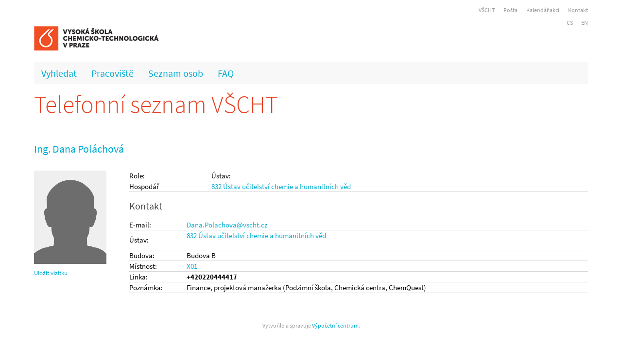

--- FILE ---
content_type: text/html; charset=utf-8
request_url: https://telefony.vscht.cz/cs/Person/1277
body_size: 2439
content:
<!DOCTYPE html>

<html>
<head>
    <meta name="viewport" content="width=device-width" />
    <meta http-equiv="X-UA-Compatible" content="IE=edge" />
    <meta charset="utf-8" />
    <meta name="author" content="Nikola Sterziková">
    <meta name="description" content="Telefonní seznam pracovníků VŠCHT" />
    <link rel="apple-touch-icon" sizes="57x57" href="/images/Favicons/apple-touch-icon-57x57.png">
    <link rel="apple-touch-icon" sizes="60x60" href="/images/Favicons/apple-touch-icon-60x60.png">
    <link rel="apple-touch-icon" sizes="72x72" href="/images/Favicons/apple-touch-icon-72x72.png">
    <link rel="apple-touch-icon" sizes="76x76" href="/images/Favicons/apple-touch-icon-76x76.png">
    <link rel="apple-touch-icon" sizes="114x114" href="/images/Favicons/apple-touch-icon-114x114.png">
    <link rel="apple-touch-icon" sizes="120x120" href="/images/Favicons/apple-touch-icon-120x120.png">
    <link rel="apple-touch-icon" sizes="144x144" href="/images/Favicons/apple-touch-icon-144x144.png">
    <link rel="apple-touch-icon" sizes="152x152" href="/images/Favicons/apple-touch-icon-152x152.png">
    <link rel="apple-touch-icon" sizes="180x180" href="/images/Favicons/apple-touch-icon-180x180.png">
    <link rel="icon" type="image/png" href="/images/Favicons/favicon-32x32.png" sizes="32x32">
    <link rel="icon" type="image/png" href="/images/Favicons/android-chrome-192x192.png" sizes="192x192">
    <link rel="icon" type="image/png" href="/images/Favicons/favicon-96x96.png" sizes="96x96">
    <link rel="icon" type="image/png" href="/images/Favicons/favicon-16x16.png" sizes="16x16">
    <link rel="manifest" href="/images/Favicons/manifest.json">
    <link rel="mask-icon" href="/images/Favicons/safari-pinned-tab.svg" color="#5bbad5">
    <meta name="msapplication-TileColor" content="#da532c">
    <meta name="msapplication-TileImage" content="/mstile-144x144.png">
    <meta name="theme-color" content="#ffffff">
    <title>Osoba</title>
    <link href="/Styles/bundle.min.css" rel="stylesheet" />
    <script type="text/javascript" src="/Scripts/JSBundle.min.js"></script>
    
    
</head>
<body>
    <div class="container">
    <div class="row">
        <div class="col-md-12">
            <div class="horniNavigace">
                <a href="http://www.vscht.cz/">VŠCHT</a>
                <a href="https://outlook.office.com">Pošta</a>
                
                <a href="https://kalendar.vscht.cz/">Kalend&#225;ř akc&#237;</a>
                <a href="/cs/Department/89">Kontakt</a>

            </div>

        </div>
    </div>
    <div class="row">
        <div class="col-md-12 text-right napoveda">
            
            <div class="noHide">
    


   <a href="https://telefony.vscht.cz/cs/Person/1277">CS</a>
   <a href="https://telefony.vscht.cz/en/Person/1277">EN</a>
</div>
        </div>
    </div>
    <div class="row">

        <div class="col-md-12">
            <a href="http://www.vscht.cz">
                <img src=/Images/logoVSCHT_zakl.png alt="VŠCHT" id="hlavniLogo" />
            </a>
        </div>

    </div>
    <div class="row">
        <div class="col-md-12">
            <nav role="navigation">
                <a href="#" class="toggleMenu"></a>
                <ul class="nav">
                    <li><a href="/cs">Vyhledat</a></li>
                    <li><a href="/cs/Departments">Pracoviště</a></li>
                    <li><a href="/cs/People">Seznam osob</a></li>
                    <li><a href="/cs/Faq">FAQ</a></li>
                    
                </ul>
            </nav>
        </div>
    </div>
    <div class="row">
        <div class="col-md-12">
            <div class="siteMap">
                


            </div>
        </div>
    </div>

</div>

    <div class="content">
        <div class="container">

            <div class="row">
                <div class="col-md-12">
                    <h1>
                        <a class="home" href="/cs">Telefonn&#237; seznam VŠCHT</a>
                </h1>
            </div>
        </div>
        

<script src="/Scripts/NoImage.js?x=2"></script>


<div itemscope itemtype="http://schema.org/Person">
<div class="row">
    <div class="col-md-12">
        <h2 itemprop="name">
            Ing. Dana Poláchová
        </h2><br />
    </div>
</div>
    <div class="row">

            <div class="col-md-2">
                <img id="PersonNoPhoto" src="/Images/NoPhoto.jpg" />
                <div class="mensi" style="line-height:30px;"><a href="/cs/vCard/1277"> Uložit vizitku</a><br /></div> 
            </div>
                <div class="col-md-10">


                    
                            <table class="tableOneLine">
                                <tr>
                                    <td>Role:</td>
                                    <td>&#218;stav:</td>
                                </tr>
                                    <tr>
                                        <td itemprop="jobTitle">Hospodář</td>
                                        <td>
<a href="/cs/Department/66">832 &#218;stav učitelstv&#237; chemie a humanitn&#237;ch věd</a>
                                        </td>
                                    </tr>
                            </table>
                    <table class="tableOneLine">
                        <tr class="noBorderImportant">
                            <td colspan="2">
                                <h3>Kontakt</h3>
                            </td>
                        </tr>
                        <tr>
                            <td>E-mail:</td>
                            <td>
                                    <a href="mailto:Dana.Polachovazavinacvschtteckacz"
                                       onclick="this.href=this.href
                              .replace(/zavinac/, '&#64;')
                              .replace(/tecka/, '&#46;')" itemprop="email">

                                        Dana.Polachova<span class="AT">vscht</span>.cz
                                    </a>

                            </td>
                        </tr>

                                <tr>
                                    <td>&#218;stav:</td>
                                    <td>
                                        <a href="/cs/Department/66">832 &#218;stav učitelstv&#237; chemie a humanitn&#237;ch věd</a>
                                        <br /><br />
                                    </td>

                                </tr>
                                <tr>
                                    <td>Budova:</td>
                                    <td>Budova B</td>
                                </tr>
                                <tr>
                                    <td>M&#237;stnost:</td>
                                    <td>
<a href="/cs/Room/423">X01</a>&nbsp;                                    </td>
                                </tr>
                                <tr>
                                    <td>Linka:</td>
                                    

                                    <td itemprop="telephone">
                                        
<b>+420220444417</b><b></b>

                                    </td>
                                </tr>
                                <tr>
                                    <td>Pozn&#225;mka:</td>
                                    <td>Finance, projektová manažerka (Podzimní škola, Chemická centra, ChemQuest)</td>
                                </tr>
                                <tr class="noBorderImportant">
                                    <td colspan="2"><br /></td>
                                </tr>

                                            </table>

                </div>
            </div>
</div>

<br />


        <div class="row">
            <div class="col-md-12">
                <br /><br />
                <div class="napoveda text-center">
                   Vytvořilo a spravuje  <a href="/cs/Department/89">V&#253;početn&#237; centrum</a>. 
            </div>
        </div>
    </div>
</div>
</div>
<br /><br />
</body>
</html>
